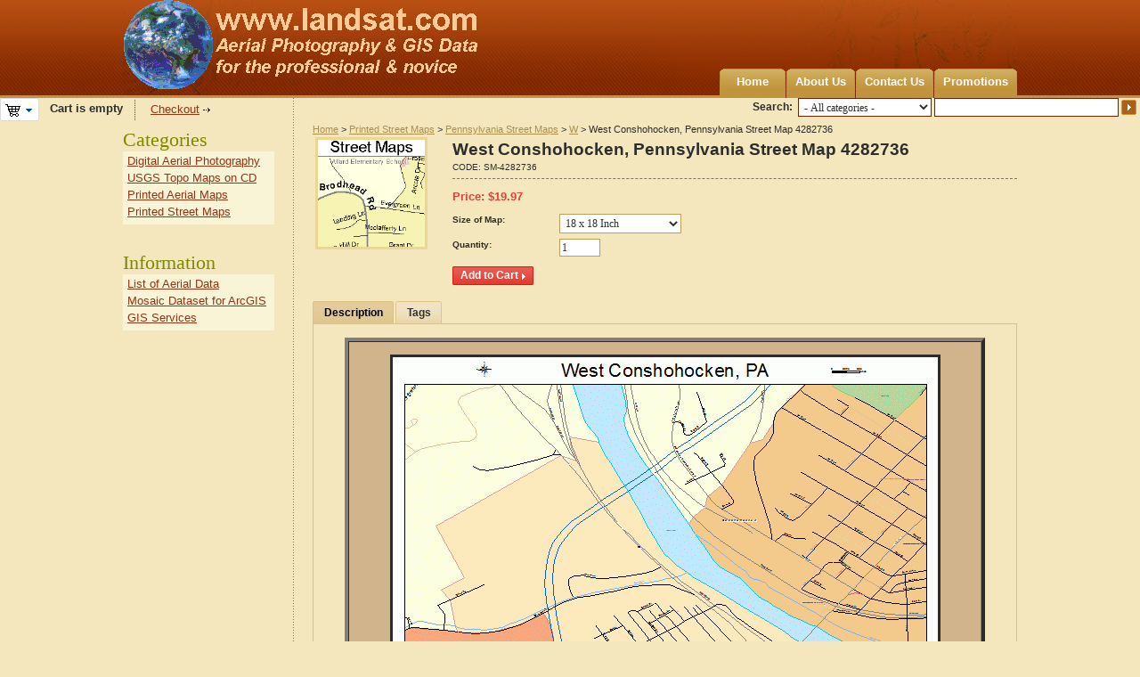

--- FILE ---
content_type: text/css
request_url: https://www.landsat.com/skins/artificial_casting/customer/styles.css
body_size: 35458
content:
@import url('styles.base.css');
body {
	background-color: #f4e7bd;
}
body, div, p {
	font-family: Arial, Helvetica, sans-serif;
}
.input-text, .input-text-auto, .input-text-large, .input-text-medium, .input-text-short, .input-text-100, .input-textarea, .input-textarea-long, select {
	border: 1px solid #bf9f57;
}
.input-textarea {
	width: 320px;
}
a, a:visited, a:hover, a:active {
	color: #943415;
}
a.dashed {
	border-bottom-color: #943415;
}
hr {
	border-bottom: 1px solid #b79c56;
}
.dark-hr {
	border-bottom: 1px solid #e3e3e3;
}
hr.dashed {
	border-bottom: 1px dashed #7a735e;
}
.error-text {
	color: #f27a00;
}
.sidebox-body .input-text, .updates-wrapper .input-text {
	border: #bf9f57 1px solid;
}

/* Ajax */
.ajax-loading-box {
	background: url('images/ajax_left.gif') no-repeat left bottom;
	padding: 0 0 0 5px;
}

.right-inner-loading-box {
	background: url('images/ajax_right.gif') no-repeat right bottom;
	padding: 0 5px 0 0;
}

.ajax-inner-loading-box {
	background: #fff1a8 url('images/icons/ajax.gif') no-repeat 5px center;
	padding: 6px 6px 6px 26px;
	font-size: 92%;
	font-weight: bold;
	color: #3f0000;
}

.ajax-message {
	border: 1px solid #000000;
	background-color: #f4fbff;
}
/* /Ajax*/

/* Notification box */
.notification-header-w, .notification-header-n, .notification-header-e {
	color:#c52a01;	
}
.notification-n {
	background: #d0eaae url('images/icons/notice.png');
	border-color: #8bc045;
}
.notification-n div {
	color: #496e16;
}
.notification-w {
	background: #fffbcc  url('images/icons/warning.png');
	border-color: #e6db55;
}
.notification-w div {
	color:#8c8531;
}
.notification-e {
	background: #ffcece url('images/icons/error.png');
	border-color: #df8f8f;	
}
.notification-e div{
	color: #9c3535;
}
.notification-header-n {
	color:#668c34;
}
.notification-header-w {
	color:#bfa615;
}
/* /Notification box */

/* Checkout error box */
.error-box {
	background-color: #ff4949;
}
.error-box p {
	color: #ffffff;
}
/* /Checkout error */

/* Section in main box */
.section-border {
	border: 1px solid #ceb876;
}
.section-title {
	background: #fdefcf url('images/section_title_bg.gif') repeat-x bottom;
}
.section-title a {
	color: #5c5d3e;
	padding-left: 14px;
	text-decoration: none;
}
.section-title a:hover {
	text-decoration: underline;
}
.section-body, .section-body-details {
	border-top: 1px solid #ceb876;
	background-color: #fdf4dc;
	padding: 9px 16px;
}
.section-body-details {
	padding: 18px 16px;
}	
/* Section in main box */

/* Buttons */
.button a, .button-action a, .button-big a, .button-submit-action input, .button-submit input, .button-submit-big input {
	color: #ffffff;
	font: bold 12px Arial, Helvetica, sans-serif;
	padding: 2px 8px 3px 8px;
}
/* input buttons */
.button-submit-action, .button-submit, .button-submit-big, .button, .button-action , .button-big {
	background: #e84e46 url('images/but_right_action.gif') no-repeat right top;
	height: 21px;
}
.button-submit-action, .button-action {
	padding-right: 17px;
}
.button-submit-action, .button-action, x:-moz-any-link {
	padding-right: 15px;
}
.button-submit, .button {
	height: 19px;
}
.button-submit-action input, .button-submit input, .button-submit-big input, .button-action a, .button-big a {
	background: transparent url('images/but_left_action.gif') no-repeat left top;
	padding: 3px 0 4px 9px;
	height: 21px;
	line-height: 14px;
	border: 0 none;
	margin: 0;
}
.button-submit-action input, .button-submit input, .button-submit-big input, .button-action a, x:-moz-any-link {
	padding: 1px 0 4px 6px;
}
.button-submit, .button {
	background-color: #7e8901;
	background-image: none;
	border: 1px solid #484e00;
}
.button-submit input, .button a {
	background-image: none;
	padding: 1px 6px 2px 5px;
}
.button-submit input {
	padding-bottom: 6px;
	line-height: 16px;
}
.button-submit-big, .button-big {
	background: #e5611a url('images/big_but_left.png') no-repeat left top;
	padding-left: 3px;
	height: 29px;
}
.button-submit-big input, .button-big a {
	font: bold 12px Verdana, Geneva, Arial, Helvetica, sans-serif;
	background: url('images/big_but_right.png') no-repeat right top;
	padding: 7px 19px 8px 7px;
	height: 29px;
	line-height: 16px;
}
.button-submit-big input, x:-moz-any-link {
	padding: 5px 16px 8px 4px;
}
/* /input buttons */
.button a {
	padding: 2px 10px 2px 10px;
}
.button-action a {
	padding: 4px 0 0 10px;
}
.text-button, .text-button:visited, .text-button:hover, .text-button:active, .text-button-act, .text-button-act:visited, .text-button-act:hover, .text-button-act:active {
	margin-right: 1px;
	padding-right: 8px;
	background: url('images/icons/text_but_arrow.gif') no-repeat right 6px;
}

.text-button-act, .text-button-act:visited, .text-button-act:active, .text-button-act:hover {
	color: #ff5400;
	background-image: url('images/icons/action_text_but_arrow.gif');
}
.go-button {
	padding-left: 3px;
}
.top-tools-container .go-button {
	padding-left: 4px;
}
.button-tool a, .button-tool a:visited, .button-tool a:hover, .button-tool a:active, a.tool-link, a.tool-link:hover {
	font: normal 92% Arial;
	color: #b20101;
	text-transform: lowercase;
}
/* /Buttons */

/* Category page */
.product-title, .product-title:visited, .product-title:hover, .product-title:active {
	font-weight: bold;
}
.list-price {
	color: #757575;
}
.price {
	color: #e33f3f;
}
.sub-price {
	color: #333333;
}
.qty-in-stock {
	color: #000000;
}

/* Product picker box */
.cm-picker-data-container {
	border: 1px solid #d1d1d1;
}
/* /Product picker box */

/* Tabs */
.tabs {
	background: url('images/tabs_bg.gif') 0 0;
	padding: 0;
}
.tabs ul li, .tabs ul li.cm-active {
	margin: 0 2px 0 0;
	background: #f0e2c3 url(images/tab_left.png) no-repeat left top;
	padding: 0 0 0 3px;
}
.tabs ul li.cm-active {
	background: #e0c78e url(images/tab_left_active.png) no-repeat left top;
}
.tabs ul li a {
	display: block;
	padding: 6px 12px 4px 10px;
	height: 16px;
	background: url(images/tab_right.png) no-repeat right top;
}
.tabs ul li.cm-active a {
	background-image: url(images/tab_right_active.png);
}
.tabs ul li a, .tabs ul li a:visited, .tabs ul li a:hover, .tabs ul li a:active {
	text-decoration: none;
	color: #303030;
	font: bold 92% Arial, Helvetica, sans-serif;
}
.tabs ul li.cm-active a, .tabs ul li.cm-active a:visited, .tabs ul li.cm-active a:hover, .tabs ul li.cm-active a:active {
	font: bold 92% Arial, Helvetica, sans-serif;
	color: #000000;
}
.tabs ul li a:hover {
	text-decoration: underline;
}
.cm-tabs-content {
	border: 1px solid #ddc182;
	border-top-width: 0;
	padding: 15px 16px;
}
.tab-list-title {
	font: bold 130% Georgia;
	border-bottom: 1px solid #484e00;
	color: #484e00;
}
/* /Tabs */

.compare-table .left-border {
	border-left: solid #ced6da 1px;
}
.compare-table .bottom-border {
	border-bottom: solid #ced6da 1px;
}
.compare-table .first-cell {
	border-bottom: 1px solid #ced6da;
	background-color: #f1f4f6;
}
/* jCarusel */
.jcarousel-skin {
	border: 1px solid #e3c189;
	background-color: #ffffff;
}
/* /jCarusel */

/* Listmania */
.lm-top {
	border-top: 1px solid #e3c189;
}
.lm-left {
	border-left: 1px solid #e3c189;
}
.lm-right {
	border-right: 1px solid #e3c189;
}
.lm-bottom {
	border-bottom: 1px solid #e3c189;
}
.lm-scroller {
	border: 1px solid #e3c189;
	background-color: #ffffff;
}
/* /Listmania */

/* common styles */
.border {
	border: 1px solid #ddc182;
}
.no-items {
	background-color: #f9f1d7;
}
/* /common styles */

/* main styles */
#header {
	background: #f4e7bd url(images/header_main_bg.jpg) repeat-x 8px top;
}
.header, .bottom {
	background-color: #f4e7bd;
}
.header-helper-container {
	background: url(images/header_bg.jpg) no-repeat center top;
	padding: 0;
}
#content {
	background: url(images/left_col_delim.gif) repeat-y 191px top;
}
.content-helper {
	background: url(images/right_col_delim.gif) repeat-y right top;
}
.container-right .content-helper, .container-left #content, .container-long .content-helper, .container-long #content {
	background-image: none;
}
#footer {
	padding: 8px;
	background: #8c2c00 url(images/footer_bg.jpg) repeat-x center top;
}
.central-content {
	padding-top: 3px;
}
.bottom {
	padding-top: 20px;
}
/* Styles for the fixed width layout */
.header-helper-container, #content, .bottom {
	width: 1004px;
	margin: 0 auto;
}
#container {
	width: auto;
	padding: 0;
}
.central-column, .container-right .central-column, .container-left .central-column {
	padding: 0 41px 15px;
	width: 578px;
}
.container-right .central-column, .container-left .central-column {
	padding: 0 0 15px 41px;
	width: 791px;
}
.container-left .central-column {
	padding: 0 41px 15px 0;
}
.left-column {
	margin-left: -1004px;
}
.top-tools-container, .content-tools {
	width: 988px;
}
/* /Styles for the fixed width layout */ 

/* Styles for the 100% width layout */ 
/* Uncomment this set of styles for the 100% width layout.
#container {
	padding: 0;
}
#header {
	padding-right: 15px;
}
.header-helper-container {
	padding-right: 2px;
}
.top-tools-container, .content-tools {
	margin-left: 15px !important;
}
#content {
	padding: 0 15px;
	background-position: 206px top;
}
.central-content {
	padding: 0 41px 15px 41px;
}
.container-right .central-content {
	padding: 0 0 15px 41px;
}
.container-left .central-content {
	padding: 0 41px 15px 0;
}*/
/* Styles for the 100% width layout */ 
/* /main styles */

/* top styles */
.logo-image {
	margin: 0;
}
#top_menu {
	padding: 56px 0 0 0;
	text-align: right;
	clear: right;
}
#top_menu ul li.first-level, #top_menu ul li.first-level.cm-active {
	background: url('images/top_tab_left.gif') no-repeat left top;
	padding: 0 0 0 6px;
	height: 33px;
}
#top_menu ul li.first-level:first-child {
	background-image: url(images/top_tab_left_first.gif);
	padding-left: 5px;
}
#top_menu ul li.first-level.cm-active {
	background: url('images/top_tab_left_active.gif') no-repeat left top;
}
#top_menu ul li.first-level.cm-active:first-child {
	background-image: url(images/top_tab_left_act_first.gif);
	padding-left: 5px;
}
#top_menu ul li.first-level span {
	background: url('images/top_tab_right.gif') no-repeat right top;
	padding: 0 5px 0 0;
}
#top_menu ul li.first-level.cm-active span {
	background: url('images/top_tab_right_active.gif') no-repeat right top;
}
#top_menu ul li.first-level span a {
	background: #d1af62 url(images/top_tab_bg.gif) repeat-x left top;
	padding: 7px 5px 10px 5px;
}
#top_menu ul li.first-level.cm-active span a {
	background: #c0943c url(images/top_tab_bg_active.gif) repeat-x left top;
}
#top_menu ul ul {
	margin-top: 0;
	padding: 0 5px;
}
#top_menu li.first-level a, #top_menu li.first-level a:hover, #top_menu ul li.first-level.cm-active a, #top_menu ul li.first-level.cm-active a:hover {
	color: #ffffff;
	display: block;
	font: bold 100% Arial, Helvetica, sans-serif;
	min-width: 54px;
	text-align: center;
}
#top_menu li.first-level ul li a, #top_menu li.first-level ul li a:hover, #top_menu ul li.first-level.cm-active ul li a, #top_menu ul li.first-level.cm-active ul li a:hover {
	text-align: left;
	color: #2a2a2a;
	font: bold 100% Arial, Helvetica, sans-serif;
}
#top_menu li.first-level li a, #top_menu li.first-level li a:hover, #top_menu li.first-level.cm-active li a, #top_menu li.first-level.cm-active li a:hover {
	padding: 4px 20px 3px 2px;
}
/* /top styles */

/* top tools styles */
.top-tools-container {
	background: #eedc9e url('images/top_tools_bg.gif') repeat-x left top;
	padding: 0 8px;
	height: auto;
	margin: 15px auto 0 auto;
}
.top-tools-container span.float-left, .top-tools-container span.float-right {
	background: url(images/top_tools_left.gif) no-repeat left top;
	width: 8px;
	height: 45px;
	margin: 0 0 0 -8px;
}
.top-tools-container span.float-right {
	background: url(images/top_tools_right.gif) no-repeat right top;
	margin: 0 -8px 0 0;
}
.top-tools-helper {
	padding: 8px 4px 8px 0;
}
.search-selectbox, .search-input {
	border: 1px solid #702300;
}
.search-advanced, .search-advanced:visited, .search-advanced:hover, .search-advanced:active {
	padding: 0 8px 0 4px;
	background: url('images/icons/search_advanced_arrow.gif') no-repeat right 5px;
}
/* /top tools styles */

.quick-links {
	text-align: right;
	float: none;
	padding-bottom: 0;
}
.quick-links a, .quick-links a:visited, .quick-links a:active, .quick-links a:hover {
	color: #ee7e1f;
	font: bold 85% Arial, Helvetica, sans-serif;
	text-decoration: none;
}
.quick-links a:hover {
	text-decoration: underline;
}
#footer .quick-links a, #footer .quick-links a:visited, #footer .quick-links a:active, #footer .quick-links a:hover {
	border-left: 1px solid #ee7e1f;
	padding: 0 2px 0 7px;
	margin: 0;
}
#footer .quick-links a:first-child {
	border-left: 0 none;
}
/* content-tools */
.content-tools {
	margin: 0 auto 15px auto;
	padding: 0 8px;
	background: #eedc9e url(images/content_tools_bg.gif) repeat-x left bottom;
}
.content-tools span.float-left, .content-tools span.float-right {
	width: 8px;
	height: 52px;
	background: url(images/content_tools_left.gif) no-repeat left bottom;
	margin: 0 0 0 -8px;
}
.content-tools span.float-right {
	background: url(images/content_tools_right.gif) no-repeat right bottom;
	margin: 0 -8px 0 0;
}
.content-tools-helper {
	padding: 10px 0 0 8px;
}
.content-tools-helper div.float-right {
	margin-right: -4px;
}
/* /content-tools */

/* cart box styles */
#cart_status .float-left {
	background: url('images/top_tools_delim.gif') no-repeat 100% 2px;
	padding: 0 14px 0 0;
	margin-right: 11px;
}
#cart_status .checkout-link a, #cart_status .checkout-link a:visited, #cart_status .checkout-link a:hover, #cart_status .checkout-link a:active {
	background: url('images/icons/cart_arrow.gif') no-repeat 95% 6px;
}
.full-cart a, .full-cart a:visited, .full-cart a:hover, .full-cart a:active {
	background: #943415 url(images/icons/checkout_link.gif) no-repeat 96% 6px !important;
	color: #f4e7bd;
}
.full-cart a.view-cart, .full-cart a.view-cart:visited, .full-cart a.view-cart:hover, .full-cart a.view-cart:active {
	background: #f4ebd0 url('images/icons/cart_arrow.gif') no-repeat 95% 6px !important;
	color: #943415;
}
.cart-list {
	background: url('images/cart_list_bg.gif') no-repeat 0 24px;
}
.list-container {
	border: 1px solid #bebebe;
	border-top-width: 0;
}
.cart-list .list {
	border: 1px solid #bababa;
}
#cart_status .cart-list .float-left {
	background-image: none;
	padding: 0;
	margin: 0;
}
.cart-list ul {
	margin: 0 4px;
}
#cart_status .cart-list ul a {
	padding-left: 0;
	padding-right: 2px;
}
.cart-list ul li {
	padding: 5px 0;
}
.cart-list ul li.delim {
	background-color: #ebebeb;
	background-image: none;
}
.list p.center {
	font-weight: bold;
}
#cart_status .buttons-container a, #cart_status .buttons-container a:visited, #cart_status .buttons-container a:hover, #cart_status .buttons-container a:active {
	background: url('images/icons/cart_arrow.gif') no-repeat 95% 6px;
}
/* /cart box styles */

/* sidebox categories */
.sidebox-categories-wrapper .sidebox-title span {
	padding-bottom: 7px;
}
.sidebox-categories-wrapper .sidebox-body {
	padding: 1px 5px 5px 5px ;
	background-color: #f9f4d6;
}
/* /sidebox categories */

/* common sidebox style */
.sidebox-title, .sidebox-categories-wrapper .sidebox-title {
	padding: 0;
}
.sidebox-title span, .sidebox-categories-wrapper .sidebox-title span {
	padding: 8px 0 0 0;
	color: #7e8901;
	font: 169% Georgia;
}
.sidebox-bottom {
	display: none;
}
/* /common sidebox style */

/***** Tables *****/
/* Common table */
.table {
	border: 1px solid #ced5c7;
	border-width: 1px 0px 1px 1px;
}
.table th {
	background-color: #e0e2c1;
	border-right: 1px solid #ced5c7;
	border-bottom: 1px solid #ced5c7;
}
.table th a, .table th a:visited, .table th a:hover, .table th a:active {
	color: #2c2b2b;
	font-weight: bold;
}
.table td, .table .table td {
	border-right: 1px solid #ced5c7;
}
.table .table-footer td {
	background-color: #e0e2c1;
	border-right: 1px solid #ced5c7;
}
.table-row, tr.table-row, td.table-row {
	background-color: #f5f7f3;
}
/* /Common table */
/***** /Tables *****/

/* mainbox */
.mainbox-title span, .mainbox2-title span {
	color: #7e8901;
	font: 215% Georgia;
}
.mainbox2-body {
	padding: 10px 10px 20px 10px;
}
.product-main-info h1.mainbox-title {
	padding: 6px 0 0 0;
	font-size: 146%;
	font-family: Arial, Helvetica, sans-serif;
}
/* /mainbox */

.subheader, .subheader-first-item {
	color: #2d2e2e;
	background: url('images/subheader_bg.gif') repeat-x bottom;
	padding: 13px 0 5px 0;
	margin-bottom: 10px;
	font: bold 108% Arial, Helvetica, sans-serif;
}
.subheader-first-item {
	padding: 0 0 5px 0;
}
.subheader2 {
	font: bold 85% tahoma, arial, verdana, sans-serif;
	padding-bottom: 3px;
	margin: 10px 0 2px 0;
}
.title-extra a, .title-extra a:visited, .title-extra a:hover, .title-extra a:active {
	font: normal 75% Arial;
}

/* color mainbox */
.mainbox-cart-title {
	background: #f1f1f1 url('images/mainbox_cart_title_bg.gif') repeat-x;
	font-size: 108%;
	padding: 8px 8px 7px 13px;
}
.mainbox-cart-title span.float-left, .mainbox-cart-title span.float-right {
	background: url('images/mainbox_cart_title_left.gif') no-repeat left top;
	width: 8px;
	height: 32px;
	margin: -8px 0 0 -13px;
}
.mainbox-cart-title span.float-right {
	background: url('images/mainbox_cart_title_right.gif') no-repeat right top;
	margin: -8px -8px 0 0;
}
.mainbox-cart-body {
	border: 1px solid #bdbcbd;
	border-width: 0 1px;
	background-color: #ffffff;
}
.cart-buttons {
	background-color: #f1f1f1;
	border: 1px solid #bdbcbd;
}
.cart-buttons .float-left {
	padding-top: 3px;
}
/* /color mainbox */

.updates-wrapper {
	background-color: #efdb9e;
	border: 1px solid #e6cb7c;
}
.sidebox-body .updates-wrapper {
	margin: 8px -13px 0 -13px;
}
/* Bottom styles */
.bottom-copyright {
	color: #401400;
	font: 85% Arial, Helvetica, sans-serif;
}
.bottom-copyright a, .bottom-copyright a:visited, .bottom-copyright a:hover, .bottom-copyright a:active {
	color: #401400;
}
.bottom-search span.float-left, .bottom-search span.float-right {
	display: none;
}
#footer .search-products-text {
	color: #ffffff;
}
.bottom-search {
	padding-top: 28px;
}
/* /Bottom styles */

/* recently viewed */
.recent-prod-link-bg {
	background-color: #f4f4f4;
	text-align: right;
}
.extra-link, .extra-link:visited, .extra-link:hover, .extra-link:active {
	color: #a5122a;
	text-transform: lowercase;
	font: normal 85% Tahoma;
}
/* /recently viewed */

/* product LIST view styles */
.discount-label {
	background: url('images/discount_label_left.png') no-repeat left top;
	padding: 0 0 0 10px;
}
.discount-label em {
	background: #37aae8 url('images/discount_label_right.png') no-repeat right top;
	padding: 4px 4px 4px 1px;
	color: #ffffff;
	font: normal bold 100% Arial, Helvetica, sans-serif;
	min-width: 28px;
	text-align: center;
	height: 16px;
}
.discount-label em strong {
	font-weight: normal;
}
.product-config-header {
	font-size: 100%;
	text-align: center;
	padding-top: 20px;
	clear: both;
}
/* /product LIST view styles */

/* pagination styles */
.pagination a, .pagination a:visited, .pagination a:hover, .pagination a:active, .pagination-selected-page {
	border: 1px solid #f4e7bd;
}
.pagination a:hover, .pagination-selected-page {
	border: 1px solid #014ead;
	background-color: #ffffff;
}
.pagination-selected-page {
	font-weight: bold;
}
/* /pagination styles */

.info-field-title {
	background-color: #f9f4d6;
}

/* Lists */
.cm-tabs-content ul li, .category-description ul li, ul.bullets-list li {
	background: url('images/icons/dot_dark.gif') no-repeat 1px 7px;
	padding: 1px 0 6px 11px;
}
.wysiwyg-content ul {
	margin: 5px 0 5px 40px;
}
.wysiwyg-content ul li {
	list-style-type: disc;
	background-image: none;
	padding: 0;
}
ul.bullets-list li {
	background: url('images/icons/bullet.gif') no-repeat 1px 7px;
}

.arrows-list li {/* List with 2 arrows as bullet */
	background: url('images/icons/cart_arrow.gif') no-repeat 1px 7px;
	padding-left: 13px;
}
.arrows-list li.delim {
	background: url('images/sidebox_delim.gif') repeat-x center 5px;
}

li.cm-expanded {/* Tree list */
	background: url('images/icons/category_expanded.gif') no-repeat scroll right 5px;
}
li.cm-collapsed {
	background: url('images/icons/category_collapsed.gif') no-repeat scroll right 5px;
}

.arrow-list li {/* Arrow list */
	padding-left: 10px;
	background: url('images/icons/list_arrow.gif') no-repeat 1px 6px;
}
.sidebox-body .arrow-list {
	margin: 0 0 5px 0;
}

.action-bullets {/* Action bullets */
	margin-bottom: 10px;
}
.action-bullets li {
	display: inline;
	background: url('images/icons/dot_dark.gif') no-repeat 2px 6px;
	padding: 0 10px 0 13px;
}

ul.no-markers li, .wysiwyg-content ul.no-markers li {/* No bullets */
	background-image: none;
	list-style-type: none;
	padding-left: 0;
}

.delim {
	background: url('images/sidebox_delim.gif') repeat-x center center;
}

ul.statistic-list {/* Statistic list */
	background-color: #f1f8d7;
}
ul.statistic-list li.total {
	background-color: #f4e7bd;
}

ul.sitemap-list li {/* sitemap */
	background: url(images/icons/left_menu_arrow.gif) no-repeat 0 6px;
}
/* /Lists */

/* One page checkout styles */
.step-container, .step-container-active {
	background-color: #f9f9f9;
	border: 1px solid #dddddd;
}
.step-container-active {
	background-color: #ffffff;
	border: 1px solid #b89418;
}
.checkout-steps {
	background-color: #f2d8a3;
}
.step-title span {
	color: #a2acae;
}
.step-title-active span {
	color: #8ca1a1;
}
.step-body .shipping-rates label {
	font: italic bold 85% Verdana, Geneva, Arial, Helvetica, sans-serif;
	color: #8ca1a1;
}
.step-title a.title, .step-title a.title:hover, .step-title-active a.title, .step-title-active a.title:hover {
	font: 146% Tahoma;
	color: #8ca1a1;
}
.step-title-active a.title, .step-title-active a.title:hover, .step-title-active span.float-left {
	font-weight: bold;
}
.step-complete-wrapper {
	color: #8ca1a1;
	font: italic 85% Verdana, Geneva, Arial, Helvetica, sans-serif;
}
.step-complete-wrapper strong {
	font-weight: bold;
}
.step-complete-wrapper span {
	font-style: normal;
}
p.step-complete-wrapper {
	padding-top: 11px;
}
.step-complete-text {
	color: #858585;
}

.step-complete-wrapper .form-field label {
	color: #8ca1a1;
	font: bold 85% Tahoma;
	padding-top: 2px;
	padding-right: 3px;
}
.step-body-active .form-field {
	margin: 0;
	padding: 3px 0 8px 0;
}
.step-body-active .form-field label {
	float: none;
	width: auto;
	margin: 0 0 0 -8px;
	padding: 0 0 0 9px;
	color: #7c8e8e;
	display: block;
}
.step-body-active .form-field label.hidden {
	display: none;
}
.step-body-active .form-field label.cm-required {
	background: url('images/icons/required_mark.gif') no-repeat left 6px;
}
.step-body-active .form-field label:after {
	content: ".";
    display: block;
    height: 1px;
    visibility: hidden;
}
.step-body-active .form-field .input-text {
	width: 100%;
	padding: 3px 0;
}
.mainbox-title .secure-page-title {
	background: url('images/icons/secure_icon.gif') no-repeat 0 5px;
	padding-left: 23px;
}
#step_two_body.step-body-active div.float-left, #step_two_body.step-body-active div.float-right, #step_three_body div.float-left, #step_three_body div.float-right {
	width: 46%;
}
#list_payment_methods td {
	padding: 5px 0 8px 0;
}
#list_payment_methods td.payment-details {
	padding: 0;
}
#list_payment_methods .payment-details-container {
	background-color: #f3f8fb;
	padding: 6px 28px 5px 28px;
	margin: 0 0 10px -4px;
}
#list_payment_methods .payment-details-container  td {
	padding: 0;
}
.coupon-code-container {
	border: 1px dotted #7c8e8e;
	border-width: 1px 0;
	margin: 10px 0;
	padding: 6px 0;
}
.step-body-active .coupon-code-container .form-field .input-text {
	width: 227px;
}
.step-body-active .coupon-code-container .form-field {
	padding: 18px 0;
}
.review {
	border: 1px solid #ebf1f4;
}
.review th {
	border: 0 none;
	padding: 8px 14px 7px 14px;
}
.review td {
	border: 0 none;
	padding: 11px 21px;
}
#summary {
	padding: 10px 0 5px 0;
}
.multiple-profiles, .multiple-profiles strong {
	font-style: normal;
}
.multiple-profiles .form-field {
	margin-bottom: 13px;
	padding-bottom: 6px;
	border-bottom: 1px solid #dadada;
}
.step-body-active .select-profile label {
	display: none;
}
.step-body-active .select-profile {
	padding-left: 0;
}
.step-complete-wrapper ul.bullets-list li {
	background-image: url('images/icons/step_bullet.gif');
}
/* /One page checkout styles */

/* Estimation form */
.estimation-box, .box {
	border: 1px solid #dadada;
	background-color: #f8f8f8;
}
/* /Estimation form */

.required-question, .required {
	color: #ff0000;
}

/* Previewer styles */
#previewer_overlay {
	background-color: #000;
	-moz-opacity: 0.1;
	-ms-filter: "progid:DXImageTransform.Microsoft.Alpha(opacity=10)";
	opacity: 0.1;
}
#previewer_window {
	color: #000000;
}
#previewer_hide_select {
	background-color: #ffffff;
	border: none;
	-moz-opacity: 0;
	-ms-filter: "progid:DXImageTransform.Microsoft.Alpha(opacity=0)";
	opacity: 0;
}
#thumbs_frame img {
	border: 1px solid #e6c455;
	cursor: pointer;
}
#thumbs_frame img.cm-current-thumb {
	border: 1px solid #af8600;
}
#preview_window {
	border: 2px solid #FF8000;
}
.drag-window {
	background-color: #ffffff;
	cursor: move;
	-moz-opacity: 0;
	-ms-filter: "progid:DXImageTransform.Microsoft.Alpha(opacity=0)";
	opacity: 0;
}
a.cm-thumbnails-mini, .product-variant-image-unselected, #thumbs_frame img {
	border: 1px solid #efd992;
	background-color: #ffffff;
	margin: 1px;
}
a.cm-cur-item, .product-variant-image-selected, #thumbs_frame img.cm-current-thumb {
	border: 1px solid #af8600;
}
a.cm-thumbnails-mini img {
	border: 0 none;
	padding: 0;
}
/* /Previewer styles */

/* Calendar box */
.calendar-but {
	cursor: pointer;
}
.calendar-box {
	background-color: #f3de9a;
	border-top: 1px solid #cecece;
	border-right: 1px solid #797979;
	border-bottom: 1px solid #797979;
	border-left: 1px solid #cecece;
	-moz-user-select: none;
}
.calendar-navig a.cm-previous-month {
	background: url('images/icons/calendar_previous.gif') no-repeat 2px 4px;
	text-decoration: none;
}
.calendar-navig a.cm-next-month {
	background: url('images/icons/calendar_next.gif') no-repeat 2px 4px;
	text-decoration: none;
}
.calendar-box div.float-left {
	background-color: #f4f7f8;
}
.calendar {
	background-color: #ffffff;
}
.calendar th {
	background-color: #edeedb;
	font-weight: normal;
}
.calendar th.weekend {
	color: #f15513;
}
.search-advanced .calendar td, .calendar td {
	cursor: pointer;
	border: 1px solid #ffffff;
	color: #0033cc;
}
.calendar td a.strong {
	text-decoration: none;
}
.calendar td a.strong:hover {
	text-decoration: underline;
}
.calendar td a:hover {
	background-color: #f0f0f0;
}
.calendar td.weekend a, .calendar td.weekend a:hover {
	color: #000000;
}
.calendar td.selected a, .calendar td.selected a:hover {
	color: #FFFFFF;
	text-decoration: none;
	background-color: #ff4317;
	font-weight: bold;
}
.calendar td.previous-month-days a, .calendar td.previous-month-days a:hover, .calendar td.next-month-days a, .calendar td.next-month-days a:hover {
	color: #bfbfbf;
	text-decoration: none;
}
.calendar-box ul li a {
	padding: 3px 0;
}
.calendar-box ul li a.selected, .calendar-box ul li a.selected:hover {
	padding: 4px 0;
}
/* /Calendar box */

/* block "Product filters" */
.product-filters .details {
	color: #959595;
	font-weight: normal;
}
.reset-filters, .reset-filters:visited, .reset-filters:hover, .reset-filters:active {
	color: #b20101;
	background: url('images/icons/delete_icon.gif') no-repeat 0 3px;
	text-transform: lowercase;
	font-size: 85%;
}
/* /block "Product filters" */

/* captcha */.image-captcha {
	border: 2px solid #d0e25a;
	cursor: pointer;
}
.captcha-input-text {
	border: 1px solid #d2d9e1;
	font: bold 123% Tahoma;
	padding: 4px 2px;
}
/* /captcha */

/* Select languages */
.select-link, .select-link:hover {
	background: url('images/icons/select_icon.gif') no-repeat 100% 2px;
}
.select-popup {
	border: 1px solid #cecece;
}
ul.cm-select-list li a:hover, #top_quick_links .cm-select-list a:hover {
	background-color: #9e2700;
	color: #ffffff;
}
.cm-select-list a, .cm-select-list a:visited, .cm-select-list a:hover, .cm-select-list a:active {
	color: #282828;
}
.localization {
	background: url('images/top_tools_delim.gif') no-repeat 0 2px;
}
/* /Select languages */

/* checkout totals */
.promotion-coupon {
	background: #f2f2f2 url('images/coupon_code_bg.gif') repeat-x left top;
	border: 1px solid #dddddd;
}
.promotion-coupon .input-text {
	border: 1px solid #d0d0d0;
}
/* /checkout totals */

/* File uploader */
.attach-images-alt label {
	text-align: left;
	font-size: 85%;
	font-weight: bold;
	color: #555555;
}
/* /File uploader */

/* Cart items */
#cart_items .sku {
	color: #858585;
}
.quantity {
	font: bold 85% Tahoma;
}
.quantity label {
	color: #858585;
}
.product-description a.cm-combo-on, .product-description a.cm-combo-off {
	background: url('images/icons/prod_details_collapsed.gif') no-repeat 1px 2px;
}
.product-description a.cm-combo-off {
	background-image: url('images/icons/prod_details_expanded.gif');
}
.coupons-container .form-field {
	padding: 6px 0 0 0;
}
/* /Cart items */

/* classic checkout */
/** progress bar styles **/
.pb-container em {
	background: #d1d1d1 url('images/pb_step.gif') no-repeat 0 0;
	color: #ffffff;
	text-decoration: none;
}
.pb-container .complete em {
	background-color: #9eca03;
	background-image: url('images/pb_step_complete.gif');
}
.pb-container .active em {
	background-color: #202020;
	background-image: url('images/pb_step_active.gif');
}
.pb-container a, .pb-container span {
	color: #a1a1a1;
}
.pb-container span.active {
	color: #222020;
}
/** /progress bar styles **/
/* /classic checkout */

/* Log in/out styles */
#sign_io {
	color: #943415;
	padding-top: 9px;
}
.login-popup .error-text {
	color: #fd0000;
}
.login-popup .form-field label, .login .form-field label {
	color: #757474;
}
.login-popup .form-field .input-text {
	border: 1px solid #bf9f57;
	background: #ffffff url('images/icons/icon_username.gif') no-repeat 6px 4px;
}
.login-popup .form-field .password {
	background-image: url('images/icons/icon_password.gif');
}
.login-popup {
	background-color: #f3f7cc;
	border-color: #929a46;
}
.login .form-field label.cm-required, #login .form-field label.cm-required {
	background-image: none;
}
/* /Log in/out styles */

/* breadcrumbs */
.breadcrumbs {
	font-size: 85%;
}
.breadcrumbs, .breadcrumbs a, .breadcrumbs a:visited, .breadcrumbs a:hover, .breadcrumbs a:active {
	color: #ab8e4e;
}
.breadcrumbs {
	padding-top: 5px;
}
/* /breadcrumbs */

div.manage-post {
	background-color: #f9f1d7;
}

/* checkout login */
.login-table td.login {
	background: url('images/sidebox_vert_delim.gif') repeat-y right;
}
.order-status {
	background: #f4e7bd url('images/icons/ajax_loader.gif') no-repeat 5px center;
	border: 1px solid #dfb163;
}
body.clear-body {
	background-color: #ffffff;
	background-image: none;
	padding: 13px 12px;
	min-width: 0;
}
body.clear-body .pagination a, body.clear-body .pagination a:visited, body.clear-body .pagination a:active {
	border-color: #ffffff;
}
/* /checkout login */

/* Page 404 */
.exception-body h1 {
	background-color: #dbdee2;
	color: #ffffff;
	font: bold 246% Arial, Helvetica, sans-serif;
	padding: 6px 16px 2px 16px;
	margin: 0;
}
.exception-body h2 {
	color: #373737;
	font: bold 323% Arial, Helvetica, sans-serif;
	padding: 32px 0 2px 0;
	margin: 0;
}
.exception-body h3 {
	margin: 0 0 28px 0;
	font: bold 130% Arial, Helvetica, sans-serif;
	padding: 0;
}
.exception-menu li {
	background: url('images/icons/list_arrow.gif') no-repeat 0 5px;
	padding: 0 0 14px 10px;
	color: #898989;
	font: normal 85% Verdana, Geneva, Arial, Helvetica, sans-serif;
	height: 1%;
}
.exception-menu li a, .exception-menu li a:visited, .exception-menu li a:hover, .exception-menu li a:active {
	font: normal 108% Arial, Helvetica, sans-serif;
}
.exception-content p {
	font-size: 108%;
}
.exception-logo {
	margin-left: -12px;
}
/* /Page 404 */

/* Picker */
.object-container {
	background-color: #ffffff;
	border: 1px solid #ededed;
}
/* /Picker */

/* Graph bar */
.graph-border {
	border: 1px solid #ababab;
}
.graph-bg {
	background-color: #ccf2ff;
}
/* /Graph bar */

/* form styles */
.cm-failed-field, .updates-wrapper .cm-failed-field, .sidebox-body .cm-failed-field {
	border: 1px dashed #cc0000;
	background-color: #ffdddd;
}
/** for checkboxes in FF **/
input[type=checkbox].cm-failed-field {
	outline: 1px dashed #cc0000;
	background-color: #ffdddd;
}
/** /for checkboxes in FF **/
.error-message .message {
	background-color: #f5f5ea;
}
.error-message .arrow {
	border: 5px solid transparent;
	border-bottom-color: #f5f5ea;
	border-top-width: 0;
}
.form-field label {
	font: normal 92% verdana, geneva, arial, helvetica, sans-serif;
}
.product-list-field label {
	font: bold 77% verdana, geneva, arial, helvetica, sans-serif;
}
.form-field label.cm-required {
	background: url('images/icons/required_mark.gif') no-repeat right 6px;
}
.select-field label, .form-field .select-field label {
	font: normal 85% Tahoma;
}
.search-form .input-text {
	width: 153px;
}
.search-form .input-text-large {
	width: 177px;
}
/* /form styles */

/* mandatory fields */
.mandatory-fields {
	font-size: 85%;
	text-decoration: underline;
}
/* /mandatory fields */

.border-bottom {
	border-bottom: 1px solid #b79c56;
}
.product-image img, .product-item-image img, .categories-image img, .feature-image img, .image-border img {
	border: 3px solid #ebd693;
	background-color: #ffffff;
}
.product-image img {
	padding: 5px;
}
.table-filters .scroll-y {
	border: 1px solid #bf9f57;
}
.cm-hint {
	color: #A5A5A5 !important;
}
td.product-image img {
	margin: 0 5px;
}

/* Product notification */
.product-notification {
	background-color: #fafbe0;
}
.product-notification .notification-body {
	background-color: #ffffff;
}
/* /Product notification */

a.secondary-link {
	font-size: 85%;
}
.in-stock, .out-of-stock {
	color: #009900;
	padding: 4px 0 0 0;
}
.out-of-stock {
	color: #666666;
}
.features-list {
	margin: 0;
	padding: 3px 0;
}
.box {
	background-color: #f5f5f5;
	color: #707070;
	font-size: 85%;
	padding: 10px;
}
.product-descr {
	margin: 0;
	padding: 7px 0 2px 0;
	color: #232323;
	font-size: 85%;
}
.product-prices {
	padding-top: 7px;
}
.prices-container {
	padding-bottom: 5px;
}
.compact .text-button, .compact .text-button:visited, .compact .text-button:hover, .compact .text-button:active, .compact .text-button-act, .compact .text-button-act:visited, .compact .text-button-act:hover, .compact .text-button-act:active {
	font-size: 85%;
	background-position: right 5px;
}

/* product details page */
.product-info {
	padding-left: 25px;
}
.product-info .add-product {
	padding-left: 10px;
}
.jcarousel-prev-horizontal, .jcarousel-next-horizontal, .prev-horizontal, .next-horizontal {
	background: #efd992 url(images/icons/prev_but.gif) no-repeat 50% 50%;
}
.jcarousel-next-horizontal, .next-horizontal {
	background-image: url(images/icons/next_but.gif);
}
.product-main-info .jcarousel-skin {
	background-color: transparent;
}
.view-larger-image, .view-larger-image:visited, .view-larger-image:hover, .view-larger-image:active {
	background: url('images/icons/view_larger.gif') no-repeat left 2px;
}
.product-options-container {
	background-color: #fcf1ce;
}
.product-header-extra {
	margin: -16px 0 13px -1px;
}
.buttons-wrapper .input-text-short {
	border-color: #c0c0c0;
}
/* /product details page */

/* sorting */
.sort-asc, .sort-desc {
	background: url(images/icons/sort_asc.gif) no-repeat right 6px;
	padding-right: 10px;
}
.sort-desc {
	background-image: url(images/icons/sort_desc.gif);
}
/* /sorting */